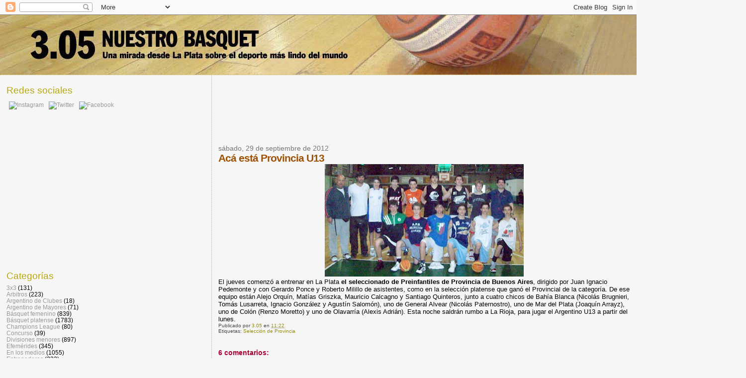

--- FILE ---
content_type: text/html; charset=utf-8
request_url: https://www.google.com/recaptcha/api2/aframe
body_size: 267
content:
<!DOCTYPE HTML><html><head><meta http-equiv="content-type" content="text/html; charset=UTF-8"></head><body><script nonce="9FV2IwTwJbILM1Y5UQv99g">/** Anti-fraud and anti-abuse applications only. See google.com/recaptcha */ try{var clients={'sodar':'https://pagead2.googlesyndication.com/pagead/sodar?'};window.addEventListener("message",function(a){try{if(a.source===window.parent){var b=JSON.parse(a.data);var c=clients[b['id']];if(c){var d=document.createElement('img');d.src=c+b['params']+'&rc='+(localStorage.getItem("rc::a")?sessionStorage.getItem("rc::b"):"");window.document.body.appendChild(d);sessionStorage.setItem("rc::e",parseInt(sessionStorage.getItem("rc::e")||0)+1);localStorage.setItem("rc::h",'1768908222770');}}}catch(b){}});window.parent.postMessage("_grecaptcha_ready", "*");}catch(b){}</script></body></html>